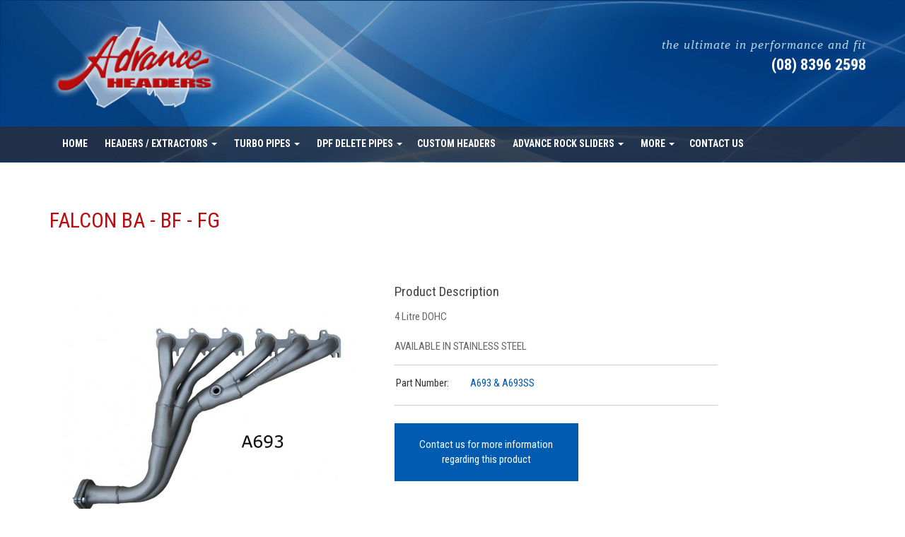

--- FILE ---
content_type: text/css;charset=UTF-8
request_url: http://www.advanceheaders.com.au/_r122/lib/c1/lightbox.css?v=
body_size: 1632
content:
 #c1-lightbox-overlay { height: 500px; left: 0pt; position: absolute; top: 0pt; width: 100%; z-index: 900; } #c1-lightbox { left: 0pt; position: absolute; text-align: center; top: 0pt; z-index: 1000; background-color: #ffffff; cursor: default; } #c1-lightbox a { outline-style: none; } #c1-lightbox-close { position: relative; z-index: 1001; } #c1-lightbox-close a { position: absolute; right: -10px; top: -10px; width: 30px; height: 30px; background: transparent url(lightbox/close.png) no-repeat scroll right top; } #c1-lightbox.noclose #c1-lightbox-close { display: none; } #c1-lightbox object, #c1-lightbox embed, #c1-lightbox img, #c1-lightbox iframe { display: block; }  #c1-lightbox-thumbs { float: left; position: relative; padding: 10px 0; background: transparent url(lightbox/gradient-bottom.gif) repeat-x scroll left bottom; overflow: hidden; } #c1-lightbox.init #c1-lightbox-thumbs { width: 100%; } #c1-lightbox-thumbs-prev { position: absolute; top: 0; left: 0; width: 30px; height: 100%; background: transparent url(lightbox/button-prev.gif) no-repeat scroll center center; outline: none; } #c1-lightbox-thumbs-prev:hover { background-position: left center; } #c1-lightbox-thumbs-next { position: absolute; top: 0; right: 0; width: 30px; height: 100%; background: transparent url(lightbox/button-next.gif) no-repeat scroll center center; outline: none; } #c1-lightbox-thumbs-next:hover { background-position: right center; } #c1-lightbox-thumbs-scroll { overflow: hidden; position: relative; margin: 0 30px; } #c1-lightbox-thumbs-position { position: relative; left: 0; } #c1-lightbox-thumbs ul { float: left; left: 50%; position: relative; margin: 0; padding: 0; list-style: none; } #c1-lightbox-thumbs li { float: left; position: relative; right: 50%; margin: 0; padding: 0; list-style: none; } #c1-lightbox-thumbs-scroll a { display: block; text-decoration: none; background-repeat: no-repeat; background-position: center center; border: 2px solid transparent; margin: 0 5px; } #c1-lightbox-thumbs-scroll li.active a, #c1-lightbox-thumbs-scroll a:hover { border-color: #ffcc00; }  #c1-lightbox-images { clear: both; padding: 10px; position: relative; } #c1-lightbox.nopadding #c1-lightbox-images { padding: 0; } #c1-lightbox .c1-lightbox-iframe #c1-lightbox-content { padding: 0; } #c1-lightbox.padding #c1-lightbox-images { padding: 10px; } #c1-lightbox-image-prev { position: absolute; left: -20px; top: 0; width: 50%; height: 100%; background-color: blue; background: transparent url(lightbox/button-prev-tab.png) no-repeat scroll left center; outline: none; } #c1-lightbox-image-prev:hover { left: -25px; } #c1-lightbox-image-next { position: absolute; right: -20px; top: 0; width: 50%; height: 100%; background: transparent url(lightbox/button-next-tab.png) no-repeat scroll right center; outline: none; } #c1-lightbox-image-next:hover { right: -25px; } #c1-lightbox-images.c1-lightbox-content #c1-lightbox-image-prev { left: -30px; width: 30px; } #c1-lightbox-images.c1-lightbox-content #c1-lightbox-image-prev:hover { background-image: url(lightbox/button-prev-tab-hover.png); } #c1-lightbox-images.c1-lightbox-content #c1-lightbox-image-next { right: -30px; width: 30px; } #c1-lightbox-images.c1-lightbox-content #c1-lightbox-image-next:hover { background-image: url(lightbox/button-next-tab-hover.png); } #c1-lightbox-image { height: 100%; position: relative; } #c1-lightbox-image div { position: absolute; height: 100%; width: 100%; left: 0; top: 0; background-color: #ffffff; background-repeat: no-repeat; background-position: center center; } #c1-lightbox-loading { background: #ffffff url(lightbox/loading.gif) no-repeat scroll center center; } #c1-lightbox-content { height: 100%; position: relative; text-align: left; overflow: auto;  -webkit-overflow-scrolling: touch; }  #c1-lightbox-caption { line-height: 16px; font-size: 12px; padding: 10px 10px 0 10px; height: 48px; overflow: hidden; background: transparent url(lightbox/gradient-top.gif) repeat-x scroll left top; } #c1-lightbox-download { float: right; display: block; height: 100%; font-weight: bold; text-decoration: none; padding: 0 10px; color: #3280d2; } #c1-lightbox-download:hover { color: #fc7e0f; }  #c1-lightbox-content iframe { width: 100%; height: 100%; border-style: none; background-color: #ffffff; }  #c1-lightbox.transparent #c1-lightbox-caption, #c1-lightbox.transparent #c1-lightbox, #c1-lightbox.transparent #c1-lightbox-thumbs { background-image: none; } #c1-lightbox.transparent, #c1-lightbox.transparent #c1-lightbox-loading { background-color: transparent; }  #c1-lightbox.rounded { border-radius: 10px; } #c1-lightbox.rounded-top { border-radius: 10px 10px 0 0; } #c1-lightbox.rounded-bottom { border-radius: 0 0 10px 10px; }  #c1-lightbox.dark a { color: #3333ff; } #c1-lightbox.dark a:hover { color: #cc3333; } #c1-lightbox.dark #c1-lightbox-loading { background-image: url(lightbox/loading-black.gif); } #c1-lightbox.dark, #c1-lightbox.dark #c1-lightbox-image div { background-color: #000000; } #c1-lightbox.dark #c1-lightbox-thumbs { background: transparent; position: absolute; left: 0; top: 0; z-index: 1; padding: 0; } #c1-lightbox.dark #c1-lightbox-thumbs-scroll { margin: 0; transition: margin-top 1s; } #c1-lightbox.dark.hover-middle #c1-lightbox-thumbs-scroll, #c1-lightbox.dark.hover-bottom #c1-lightbox-thumbs-scroll { margin-top: -25%; } #c1-lightbox.dark #c1-lightbox-thumbs.hidden #c1-lightbox-thumbs-scroll { margin-top: -25%; } #c1-lightbox.dark #c1-lightbox-thumbs li { padding: 10px 0; background: transparent url(lightbox/black40.png) repeat scroll left top; } .rgba #c1-lightbox.dark #c1-lightbox-thumbs li { background-image: none; background-color: rgba(0, 0, 0, 0.4); } #c1-lightbox.dark #c1-lightbox-thumbs li:first-child { border-radius: 0 0 0 10px; padding-left: 5px; } #c1-lightbox.dark #c1-lightbox-thumbs li:last-child { border-radius: 0 0 10px 0; padding-right: 5px; } #c1-lightbox.dark #c1-lightbox-thumbs-prev, #c1-lightbox.dark #c1-lightbox-thumbs-next { display: none !important; } #c1-lightbox.dark #c1-lightbox-thumbs-icon { position: absolute; top: 0; right: 30px; background: transparent url(lightbox/thumbs.png) no-repeat scroll center center; width: 50px; height: 25px; z-index: 2; transition: background-position 1s; cursor: pointer; } #c1-lightbox.dark #c1-lightbox-images { padding: 0; } #c1-lightbox.dark #c1-lightbox-caption { position: absolute; left: 50%; margin-left: -30%; width: 60%; bottom: 0; background: transparent url(lightbox/white80.png) repeat scroll left top; height: auto; border-radius: 10px 10px 0 0; padding: 0; color: #333333; } .rgba #c1-lightbox.dark #c1-lightbox-caption { background-image: none; background-color: rgba(255, 255, 255, 0.8); } #c1-lightbox.dark #c1-lightbox-caption span { display: block; padding: 5px; } #c1-lightbox.dark #c1-lightbox-caption.count span { padding-left: 45px; } #c1-lightbox.dark #c1-lightbox-caption.download span { padding-right: 80px; } #c1-lightbox.dark #c1-lightbox-download { position: absolute; right: 5px; top: 5px; padding: 0; text-transform: lowercase; font-weight: normal; } #c1-lightbox.dark #c1-lightbox-count { position: absolute; left: 5px; top: 5px; font-weight: bold; } #c1-lightbox.dark #c1-lightbox-close a { top: 0; right: 0; background-position: right -30px; } #c1-lightbox.dark #c1-lightbox-image-next { width: 50px; right: 0; background: transparent url(lightbox/button-next-circle.png) no-repeat scroll center center; opacity: 0.9; } #c1-lightbox.dark #c1-lightbox-image-prev { width: 50px; left: 0; background: transparent url(lightbox/button-prev-circle.png) no-repeat scroll center center; opacity: 0.8; } #c1-lightbox.dark #c1-lightbox-image-next:hover, #c1-lightbox.dark #c1-lightbox-image-prev:hover { opacity: 1.0; } @media screen and (max-width: 500px) { #c1-lightbox.dark #c1-lightbox-caption { width: 90%; margin-left: -45%; } } @media screen and (max-height: 500px) { #c1-lightbox.dark #c1-lightbox-thumbs, #c1-lightbox.dark #c1-lightbox-thumbs-icon { display: none !important; } }  #c1-lightbox.light, #c1-lightbox.light #c1-lightbox-image div { background-color: #ffffff; } #c1-lightbox.light #c1-lightbox-loading { background-image: url(lightbox/loading.gif); }  #c1-lightbox.overflow-visible #c1-lightbox-content { overflow: visible; }

--- FILE ---
content_type: text/css
request_url: http://www.advanceheaders.com.au/_r122/templates/css/site_styles.css?v=1540945573
body_size: 6685
content:
/*** Editable Styles ----------------------------------------------------- ***/
.titles {
	/* titles */	
	font-size: 2em;
	font-weight: 700;
	line-height: normal;
	letter-spacing: 1px;
}

.home-text {
	/* home intro */
	font-size: 1.3em;	
	line-height: normal;
}
.intro-text {
	/* sub intro */
	font-size: 1.2em;	
	color: #666666;
	line-height: 1.7em;
}

.picture-frame {
    /* Picture frame */
}
img.picture-frame, p.picture-frame img {
	margin: 0 15px 15px 0;
}
.generaltb {
	/* General table */
}
table.generaltb td {
	padding: 0 6px;
	font-size: 12px;
	line-height: 18px;
}
table.generaltb p {
	margin: 0.5em 0;
}
a.general-button {
	color: #ffffff;
	cursor: pointer;
	font-size: 1.1em;
	line-height: 23px;
	padding: 15px 25px;
	background-color: #ad1c1e;
	text-align: center;
    width: 300px;
}
a:hover.general-button  { color: #202020; text-decoration: none; }
.general-button  {
	/* Button Red */
	display: inline-block;
}

/*** End Editable Styles ***/	

/*** Reset --------------------------------------------------------------- ***/
html, body, p, td, th, ul, ol, li, form, h1, h2, h3, h4 { margin: 0; padding: 0; }
ul, li { list-style: none; }
a { text-decoration: none; }
img { border: none; vertical-align: top; }
.col-md-6 img { max-width: 100%; height: auto; }

body { cursor: default;}
a, button { cursor: pointer; }
input, textarea { cursor: auto; }

h1 { font-size: 2em; color: #c12b2d; }
h2 { font-size: 1.7em; color: #444; }
h3 { font-size: 1.4em; font-weight: normal; color: #444; }
h4 { font-size: 1em; }
h5 { font-size: 1em; }

blockquote { font-size: inherit; padding: 0 70px; }

table { border-collapse: collapse; border-spacing: 0; }
th { font-weight: bold; vertical-align: bottom; }
td { vertical-align: top; }

button, input, select, textarea { margin: 0; padding: 0; }
button { width: auto; overflow: visible; }
input, textarea, select { padding: 2px; }

.clear { clear: both; }
.clearfix:before, .clearfix:after { content: "\0020"; display: block; height: 0; overflow: hidden; }  
.clearfix:after { clear: both; }  
.clearfix { zoom: 1; }

p, ul, ol { margin: 1em 0; }
p:first-child, ul:first-child, ol:first-child { margin-top: 0; }
ul li { list-style: disc outside none; margin-left: 25px; }
ul ul li { list-style-type: circle; }
ul ul ul li { list-style-type: square; }
ol li { list-style-type: decimal; }
li { margin-left: 1em; margin-bottom: 0.25em; margin-top: 0.5em; }

.reset, .reset p, .reset ul, .reset ol, .reset li, .listing li { margin: 0; padding: 0; }
.reset li, .reset ul li, .listing li, .listing ul li { list-style-type: none; }
/*** End Reset ***/

/*** Common -------------------------------------------------------------- ***/

body, input, textarea, select, button { font-family: 'Roboto Condensed', sans-serif; font-size: 15px; color: #666666; }
input, textarea, select, button { color: #666; }
a { color: #015bb1; }
a:hover { color: #666; text-decoration: none; }

/*** End Common ***/

/*** Forms --------------------------------------------------------------- ***/

p.required { float: right; margin: 0 0 0.5em 0; }
.c1-form .field { text-align: left; }
#intro-content .c1-form img { max-width: 100%; height: auto; min-width: auto; }
.c1-form ul, .c1-form ul li { margin: 0; list-style: none; }



/*** Buttons --------------------------------------------------------------- ***/

button, .btn { border: none; text-transform: uppercase; font-size: 15px; font-weight: 500; padding: 0 50px; height: 40px; border-radius: 0; background-color: #023e7a; color: white; }

.btn_dark {
	color: #fff;
	background: #023e7a;
}
.btn_dark:hover {
	background: #012e5b;
	color: #fff;
}

/*** Layout -------------------------------------------------------------- ***/

body.default-bg { background-color: #ebeded; }

.container { /*width: 1000px;*/ margin: 0 auto; }

/*** End Layout ***/

/*** Header -------------------------------------------------------------- ***/

header#home { width: 100%; background: #013569 url(../images/header-bg2.jpg) 0 0 no-repeat; padding: 0 0 30px 0; }
.header-main { width: 100%; padding: 0; position: relative; }
#cssmenu li { list-style: none; }

.header-top { margin: 0 auto; height: 200px; }
.header-main .logo { float: left; width: 240px; }
.header-main .logo a { display: block; width: 460px; height: 0; padding-top: 190px; overflow: hidden; }
.header-main .logo a span { display: none; }
.navbar-brand { padding: 15px 0; }

.header-main .moto { display: block; font-family: "Myriad Pro",san-serif; font-weight: 400; color: #c1d7ec; font-size: 18px; letter-spacing: 1px; margin-top: 18px; font-style: italic; padding-top: 33px; text-align: right; }
.header-main .phone { display: block; color: #fff; font-size: 22px; text-align: right; font-weight: 600; }
.header-main .phone a { color: #fff; }
.header-top .md-logo { float: left; }
.header-top .mobile-nav { float: right; position: relative; z-index:100; }

@media (max-width: 807px) {
	.header-main .moto { position: absolute; top: 12px; right: 40px;  }
	.header-main .phone { position: absolute; top: 20px; right: 90px; font-size: 22px; padding-top: 0; }
}
@media (max-width: 500px) {
	.header-main .phone { font-size: 18px; top: 24px; right: 81px; }
}

/*** Navigation -------------------------------------------------------------***/

.header-nav-wrap { position: relative; z-index:1; width: 100%; }

.header-nav { position: absolute; let: 0; top: -21px; background-color: rgba(43, 43, 53, 0.75); width: 100%; text-align: left; height: 50px; }
.header-nav #navbar { height: 50px; }
.header-nav #navbar ul li { padding-top: 6px; margin-left: 15px; }
.header-nav #navbar ul li a { color: #fff; font-size: 14px; padding: 15px 3px; text-decoration: none; font-weight: 600; text-transform: uppercase; }
.header-nav #navbar ul li a:hover { color: #abd4fa; }

.dropdown ul.dropdown-menu { background-color: #3f4344; max-height: 0; overflow: hidden; display: block; border: none; -webkit-box-shadow: none !important; box-shadow: none !important; padding-top:0; padding-bottom: 0; }
.dropdown .dropdown-menu li { background-color: #3f4344; }
.header-nav #navbar .dropdown ul.dropdown-menu li { padding-top: 0; }
.dropdown .ishover.dropdown-menu { opacity: 1; max-height: 1000px; overflow: visible; }
.dropdown-menu { right: auto; left: 0; border-radius: 0px; }

.dropdown-menu li { padding-top: 0; list-style-type: none; margin: 0; }
.header-nav #navbar ul li ul.dropdown-menu li a { padding: 10px 20px 8px 20px; }

.navbar-nav > li > .dropdown-menu { border-top-left-radius: 0; border-top-right-radius: 0; background-color: transparent; }
.dropdown-menu > li > a:focus, .dropdown-menu > li > a:hover { background-color: transparent; } 
.navbar-nav > li { min-height: 43px; }
.navbar-nav > li:first-child { margin-left: 0; }

.navbar-toggle .icon-bar { background-color: #fff; width: 24px; height: 3px; }

#navbar {position: absolute; z-index: 20; }

.header-nav #navbar.navbar-collapse .nav > li > a,
.header-nav #navbar.navbar-collapse .nav > li > a:hover { color: #fff; }

.navbar-header ul li { float: left; margin-left: 20px; margin-top: 15px; margin-bottom: 15px; }

.header-top-menu { z-index: 100; position: relative; }
.main-top-nav ul { display: table; width: 100%; margin: 0 auto; }
.main-top-nav ul li { display: table-cell; vertical-align: middle; }
.top-nav-grey ul li a { color:#abd4fa; text-transform:uppercase; font-size:12px; font-family: 'Roboto Condensed', sans-serif; }
.top-nav-grey ul li a:hover { background: none; color: #abd4fa; text-decoration: underline; }
.top-nav-grey ul li { position: relative; padding: 0 16px; }
.top-nav-grey ul li:after { position: absolute; content: '>'; left:0; top:-1px; color: #abd4fa; font-size: 16px; }

.main-top-nav .caret { border-top:4px solid #f79e22; }
.main-top-nav,
.main-top-nav ul li { height: 50px; }
.main-top-nav ul li { display: table-cell; vertical-align:middle; }
.main-top-nav ul li:hover a { background: none; }
.main-top-nav> .navbar-collapse >ul> li:hover { background: transparent; }
.main-top-nav ul li a { font-size: 13px; }
.navbar-default .navbar-collapse .nav > li > a,
.navbar-default .navbar-collapse  .nav > li > a:hover { color: #fff; }
.main-top-nav ul li a:hover { font-size: 13px; }

/*** End Header ***/


/*** Rotator styles ------------------------------------------------------***/

#home-slider { margin-top: -50px; } 
#home-slider .caption { padding: 25px 0 10px; font-family: 'Open Sans', sans-serif; color: #ffffff; font-size: 28px; font-weight: 800; text-align: center; text-transform: normal; width: 100%; z-index: 2; position: absolute; top: 37%; left: 0; background: rgba(43, 43, 53, 0.75); }
#home-slider .caption h1 { font-family: 'Open Sans', sans-serif; font-size: 50px; text-transform: uppercase; font-weight: 700; color: red; }
#home-slider .caption p { margin: 10px 0; text-transform: uppercase; }

#sub-slider { margin-top: -50px; }
#sub-slider .caption { padding: 20px 0 10px; font-family: 'Open Sans', sans-serif; color: #ffffff; font-size: 28px; font-weight: 800; text-align: center; text-transform: normal; width: 100%; z-index: 2; position: absolute; top: 22%; left: 0; background: rgba(43, 43, 53, 0.75); }
#sub-slider .caption p { margin: 0; }
#sub-slider .caption h1 { font-family: 'Open Sans', sans-serif; margin-bottom: 15px; font-size: 40px; text-transform: uppercase; font-weight: 700; }
#sub-slider .carousel-inner { height: auto; max-height: 400px; }

/*** Home styles ----------------------------------------------------------***/

#panel { width: 100%; min-height: 50px; margin: 0 auto; position: fixed; left: 0; bottom: 130px; }
#panel .panel-content { width: 1000px; margin: 0 auto; }
#panel .panel-content .p-con { display: block; text-align: center; }

#intro-content { padding: 20px 0 50px; }
#subintro-content { padding: 20px 0 50px; }
#home-product-categories, #social-content, #search-section { padding: 50px 0; }
#social-content { min-height: 250px; width: 100%; background: #940000 url(../images/redcarbg.jpg) 0 0 no-repeat; }
#social-content p { color: #fff; }
.left-padding { padding-left: 60px; text-align: center; }
.main_page_facebook h2, .main_page_facebook h1, .main_page_facebook h3 { color: white; }
.red-column a { color: white; }

@media (max-width: 460px) { 
	
	#search-section button { margin-top: 10px; }
}

/*#intro-content .green-line { display: block; width: 35%; border-top: 1px solid #8cb76a; height: 2px; text-align: center; margin: 40px auto; }*/
.left-padding { padding-left: 60px; text-align: center; }

#intro-content { font-size: 15px; background: #f2f0f1; }
#pagetitle { padding: 25px 0 0;  }

#search-section { background: #015bb1; text-align: center; }
#search-section h3 { display: inline-block; padding-right: 15px; font-weight: 500; color: #fff; }
#search-section #search-embedded { display: inline-block; }
#search-embedded input { padding: 8px; border: none; width: 260px; margin-right: 10px; background: #f5f5f5; }

#search-results li { margin-bottom: 30px; }

#facebook { width: 100%; }

/*** End Home ***/
/** General asset style ------------------------------ **/

.general-asset { height: 320px; margin: 10px 0; }
.general-asset .chart-logo { text-align: center; height: 180px; overflow: hidden; border: 6px solid #bc1213; }
.general-asset .chart-logo img { width: 225px; height: auto; overflow: hidden; }
.general-asset .chart-title { line-height: 22px; height: 48px; text-align: center; }
.general-asset h4.chart-title  { font-size: 18px; font-weight: 600; }
.general-asset h4.chart-title a { text-decoration: none; }
.general-asset .chart-description { text-align: center; font-size: 14px;}
.general-asset .chart-description p { line-height: normal; display: block; min-height: 40px; }
.general-asset .instruction { font-size: 12px; text-align: center; display: block; }


/*** End General asset ***/
/*** Categories ----------------------------------------------------------------***/

.cat-banner img { max-width: 100%; height: auto; }
.categories { margin-bottom: 40px; }
.page-list { padding: 0 15px; }

.categories ul li { list-style: none; margin-left: 0; }
.categories .page-list { display: none; }
.categories ul.actions { margin-top: 5px; }
.categories .view-range { display: block; }
.categories .category_item { margin-bottom: 38px; }
.category_item .title { display: block; height: 30px; overflow: hidden; font-size: 20px; font-weight: normal; text-decoration: none; color: #666; text-align: center; }

.category_item .image { background-attachment: scroll; background-clip: border-box; background-color: #ffffff; background-image: none; background-origin: padding-box;
    background-position: 0 0; background-repeat: no-repeat; background-size: auto auto; display: block; height: 195px; margin-bottom: 16px; text-align: center; width: 100%; overflow: hidden;}

#shop-category .category_item .teaser { line-height: normal; }
#shop-category .products .price { display: block; font-size: 18px; font-weight: 500; }
.product_detail_btn { color: #666; font-weight: 500; display: block; font-size: 18px; line-height: 30px; text-align: center; }

.category_item .view-button { font-weight: 500; display: block; font-size: 16px; text-align: center; }
.category_item .view-button:hover { color: #202020; }
.category_item .product-image.image { line-height: 150px; }
.category_item ul.actions li.cart a { background-color: #8cb76a; color: #fff; font-weight: 500; display: block; font-size: 15px; height: 48px; line-height: 48px; margin-top: 5px; padding: 0 20px 0 0; position: relative; text-align: center; text-transform: uppercase; }


/*** End Categories ***/

/*** Products ----------------------------------------------------------------***/

.product_items li .title { color: #000000; font-size: 26px; font-weight: normal; text-decoration: none; }
.product_items .image {
    background-attachment: scroll;
    background-clip: border-box;
    background-color: #ffffff;
    background-image: none !important;
    background-origin: padding-box;
    background-position: 0 0;
    background-repeat: repeat;
    background-size: auto auto;
    border: 1px solid #cacaca;
    display: block;
    height: 305px;
    line-height: 305px;
    margin-bottom: 16px;
    text-align: center;
    width: 100%;
}
.shop_gallery { position: relative; }
.shop_gallery_big { margin-bottom: 10px; padding-bottom: 20px; padding-top: 20px; text-align: center; overflow: hidden; }
.shop_gallery_big a { max-width: 100%; }
.shop_gallery_big img { max-width: 100%; max-height: 100%; }

.magnifier { display: block; margin-top: 10px; }
.magnifier img { width: 20px; margin-right: 6px;}

#product .price { font-size: 20px; font-weight: 600; }
#product .price input { border: 1px solid #ccc; }
#product h2 { font-size: 19px; }
#product .add-to-cart li { margin-left: 0; list-style: outside none; height: 37px; }
#product .add-to-cart button {  background-color: #8cb76a; color: #fff; }

#product .tasting { font-size: 16px; font-weight: 400; color: #fff; background-color: #999; height: 48px; }
#product .tasting a { color: #fff; line-height: 48px; }
#product h2 { margin: 25px 0 10px; }

#product .email-enquiry { display: block; padding: 20px 20px; width: 260px; color: #fff; text-align: center; background-color: #015bb1; }
#product .email-enquiry a { color: #fff; }
#product .email-enquiry a:hover { color: #fff; }
#product .test-section { display: block; margin-bottom: 30px;}
#product .product-features { display: block; border-top: 1px solid #CCC; border-bottom: 1px solid #CCC; padding: 15px 0 5px 2px; margin-bottom: 25px; }
#product .product-features p { color: #015bb1; }
#product .product-features .dimensions { width: 100px; padding-right: 30px; color: #333; }

#product-featured .category_item .title { line-height: 22px; }

.related-products h2 { margin-bottom: 20px; line-height: 45px; }
.related-products ul.actions { margin-top: 5px; }

#product-featured .hover { margin-top: 20px; }
#product-featured p.decription, .related-products p.decription, #shop-category p.decription { display: block; text-align: center; min-height: 40px; }

 @media only screen and (max-width: 800px) {
 
	#product-featured .hover { margin-top: 20px; }
	
 }

/*** End Products ***/


/*** Footer Home -------------------------------------------------------------- ***/

#footer .footer-contacts, #footer .footer-contacts a { color: #fcfcfc; }
#footer .company-tag { font-size: 17px; font-style: italic; color: #c1d7ee; }
#footer .footer-contacts h3 { text-transform: uppercase; color: #fcfcfc; margin-bottom: 15px; }
#footer .footer-contacts a:hover { color: #c2d4e8; }
#footer .footernav ul { margin: 0; }
#footer .footernav ul li { margin: 0 0 5px 0; }

#footer .footer-copyright { padding: 30px 0 0; color: #d9d9da; text-transform: uppercase; font-size: 11px; }
#footer .footer-copyright .footer-links a { color: #d9d9da; }

.hidden_on_desktop { display: none; }
.hidden_on_mobile { display: none; }

#social_panel { position: fixed; left: 0; bottom: 0; background: rgba(0, 0, 0, 0.7); color: #a29061; font-size: 1.3em; font-weight: normal; text-transform: uppercase;
  				 height: 130px; margin: 0 auto; padding-top: 20px; width: 100%; z-index: 1001; }

#social_panel .sp_content { margin: 0 auto; width: 80%; }
.sp_content .follow-title { float: left; height: 26px; width: 325px; text-align: left; }
.sp_content .follow-title-share { float: left; height: 26px; width: 260px; text-align: left; }
.sp_content .follow-title-join { float: right; height: 26px; width: 310px; text-align: left; }
#social_panel .sp_content .follow-rr { float: left; width: 325px; }
#social_panel .sp_content .follow-rr ul { height: 55px; margin: 0; padding: 0; background: transparent url(../images/social.png) no-repeat left 6px; }
.follow-rr li { float: left; height: 34px; list-style: none outside none; margin: 0; }
.follow-rr .follow-f { width: 31px; display: block; margin-right: 5px; }
.follow-rr .follow-f a { display: block; height: 0; padding-top: 34px; overflow: hidden; }
.follow-rr .follow-t { width: 31px; display: block; margin-right: 8px; }
.follow-rr .follow-t a { display: block; height: 0; padding-top: 34px; overflow: hidden; }
.follow-rr .follow-fs { width: 165px; display: block; }
.follow-rr .follow-fs a { display: block; height: 0; padding-top: 34px; overflow: hidden; }

#social_panel .sp_content .share-rr { float: left; width: 260px; }
#social_panel .sp_content .join-rr { float: right; width: 310px; height: 55px; line-height: 31px; text-align: left; }

.join-rr .join-form { float: left; display: block; }

/*** End Footer ***/

/*** Subpage styles ---------------------------------------------------------- ***/

.page-title { display: block; margin-bottom: 30px; padding: 0 15px; color: #ba0c0e; }

#sub-banner { height: 420px; }
#sub-banner .banner-heading { display: none; padding: 350px 0 0 310px; font-size: 2.3em; color: #9b8958; font-weight: 700; font-family: 'Droid Sans', sans-serif; }

#subintro-content #system-submenu li { list-style-image: url("../images/arrow-right.png"); margin-top: 7px; margin-bottom: 7px; }
#subintro-content #system-submenu li a { color: #fff; }
#subintro-content #system-submenu li a:hover { color: #c2d4e8; }
#subintro-content #system-submenu { background-color: #015bb1; padding: 30px; }

#subintro-content .wide-content { padding-bottom: 40px; }

/*** End Subpage ***/

/*** Subpage Footer styles ---------------------------------------------------------- ***/

#footer { background-color: #012f60; width: 100%; margin: 0 auto; height: 300px; padding: 50px 0 0; }
#footer .companylogo { text-align: center; }
#footer .footer-titles {
	color: #fff;
	display: block;
    font-size: 1.3em;
    font-weight: normal;
	margin-bottom: 7px;
	text-transform: uppercase;
}
.follow-rr { float: left; width: 242px; }
.follow-rr ul { height: 55px; margin: 0; padding: 0; background: transparent url(../images/social.png) no-repeat left 6px; }
#footer .footer-nav { display: block; padding-top: 60px; color: #ccc; font-size: 1.1em; font-weight: normal; text-transform: uppercase; }
#footer .footer-nav a { color: #fff; }
#footer .footer-nav a:hover { color: #c1d7ec; }
.footerlink { padding-left: 0; padding-right: 0; margin-top: 15px; }
  
	@media only screen and (max-width: 768px) {
  
	  	#footer { height: 100%; }
	  	#footer .social { text-align: left; margin-top: 15px; margin-bottom: 40px; }
	  	#footer .social .pull-right  { float: none !important; display: block; }
  
	}
	@media only screen and (max-width: 500px) {
  
	  	#footer { height: 100%; }
	  	#footer .social { text-align: left; margin-top: 15px; margin-bottom: 40px; }
  		#footer .social .pull-right  { float: none !important; display: block; }
	}

/*** End Subpage Footer ***/

/*** Forms styles ------------------------------------------------------------ ***/

label.label {font-size: 100%; color: #666; padding: 0.2em 0.8em 0.3em 0; }
.c1-form input, .c1-form textarea { border: 1px dotted #888; padding: 10px; margin: 7px 0 6px; width: 95%; }
.c1-form button { background: #023e7a; color: #fcfcfc; }
#page-form-1 { text-align: left; padding: 20px 0; }

/*** Forms styles***/

/*** Site Map styles ------------------------------------------------------------ ***/

#sitemap ul, #sitemap li { list-style-type: none; list-style-image: none; margin: 0 0 0 20px; }
#sitemap a { display: block; width: 55%; padding: 2px 2px 2px 5px; font-size: 16px; }
#sitemap li a.parent span { padding-top: 5px; line-height: 32px; font-weight: 500; }
#sitemap ul > li > li a.parent { border-bottom: none; color: #8cb76a ; width: 52%; line-height: 25px !important; }
#sitemap ul > li > ul > li > ul > li a.parent span { width: 50%; color: #888888; line-height: 25px !important; }

#sitemap > ul > li > a { border-bottom: 1px dotted #8cb76a; }

#sitemap ul li ul { margin-left: 0; }
#sitemap li li a { font-size: 15px; color: #444444; }
#sitemap li li li a { font-weight: normal; width: 210px; }
#sitemap li a:hover.parent { color: #222222; }

/*** End Site Map ***/

/*** Locations, Aboutus ------------------------------------------------------ ***/

#google_map.c1-maps { background: #ffffff; height: 460px; margin-top: 20px; }
.vcard .tel strong { display: inline-block; width: 70px; }
#location-list .c1-maps { background: #ffffff; height: 420px !important; }
#location-list li { float: left; height: 180px; max-width: 284px; min-width: 235px; }

@media (max-width: 500px) {
	
	#location-list li { float: none; max-width: 100%; width: 100%; }
}

#location-list.location-listing .country-name { font-weight: 600; }
#location-list.location-listing .name { font-weight: 500; font-size: 15px; line-height: 33px; }
#location-list.location-listing .website-address { font-size: 13px; }

/*** End Locations, Aboutus ***/

/*** Registration styles ----------------------------------------- ***/

#member_register h2 { fonr-size: 22px; margin: 20px 0 15px; }
#member_register select { width: auto; }
#member_register input[type="text"], #member_register input[type="password"], #member_register textarea { padding: 0.5em; border: 1px solid #BCBCBC; width: 400px; }
#member_register .title input[type="text"] { width: 247px; }

#member_register .table-input-group .label-left { display: block; height: 40px; padding-top: 13px; vertical-align: bottom; width: 230px; }
#member_register .buttons { float: left; clear: both; }
.hidden { display: none; }

/*** End Registration styles ***/


/*** Gallery styles ------------------------------------------ ***/

/* List Gallery styles */

#gallery-list { margin-bottom: 25px; }
#gallery-list ul li { width: 255px; height: 215px; list-style-image: none; list-style: none; margin: 0 10px 30px 0; float: left; }
#gallery-list a { color: #666666; }
#gallery-list a:hover { color: #c12b2d;	}
#gallery-list ul li span.gal-cat-name { display: block; margin: 16px 0; text-align: center; font-size: 16px; font-weight: 600; }
#gallery-list li img { border: 5px solid #fff; }

/* Embedded Gallery styles */

.gallery .gallery-image .image img { display: none; }
.imagegallery { clear: both; display: block; float: left; margin-bottom: 50px; width: 100%; }
.imagegallery { display: block; clear: both; float: left; margin-bottom: 50px; width: 100%; }
.imagegallery ul { display: block; clear: both; }
.imagegallery li { list-style: none;  padding: 0px; margin:10px 2px; text-align: center; }
.imagegallery li img { max-width: 100%; width: 170px; height: 150px; border: 5px solid #fff; }

/*** END Gallery styles ***/


/*** Page not Found Form ------------------------------------***/

input.w15 { background: #fff none repeat scroll 0 0; border: 1px solid #888; margin-right: 10px; padding: 10px; margin-top: 20px; }


/*** Menu panel ----------------------------------------- ***/

@media (max-width: 1060px) {
	.header-nav #navbar ul li a {
		padding: 0px 2px;
		font-size: 13px;
		font-weight: 100;
	}
}
@media (max-width: 990px) {
	
	.header-nav #navbar ul li a { padding: 0px; font-size: 14px; }
	.header_cart { padding-top: 10px; }
	.hidden_on_mobile { display: none; }
}
@media (max-width: 807px) {
    .navbar-header {
        float: none;
    }
    .navbar-toggle {
        display: block;
    }
    .navbar-collapse {
        border-top: 1px solid transparent;
        box-shadow: inset 0 1px 0 rgba(255,255,255,0.1);
    }
    .navbar-collapse.collapse {
        display: none!important;
    }
    .navbar-nav {
        float: none!important;
        margin: 7.5px -15px;
    }
    .navbar-nav>li {
        float: none;
    }
    .navbar-nav>li>a {
        padding-top: 10px;
        padding-bottom: 10px;
    }
    .header-nav { 
    	background: none; 
    }
    .header-main .moto { 
    	font-size: 13px;
    	margin-top: 29px;
    }
    #sub-slider .carousel-inner {
    	height: 285px;
	}
	.header-main .cart { margin: 24px 20px 0 0; }
}
@media (max-width: 768px) {
	
	.header-nav #navbar ul li a { padding: 4px; display: block; }
	.header-nav { background: transparent; }
	
	.header-nav #navbar { height: auto; width: 100%; }
	.left-padding { padding-left: 0; }
	
	.navbar-nav {
		text-align: center;
		width: 100%;
		margin: 0;
	}
	
	.navbar-nav {
		background: rgba(63, 67, 68, 0.8);
	}
	
	.navbar-nav > li {
		margin: 0;
	}
	
	.navbar-collapse {
		padding: 0;
	}
	
	.dropdown .dropdown-menu {
		max-height: initial;
		text-align: center;
	}
	
	.dropdown > ul {
		width: 100%;
	}
	
	.nav_bar_item {
		height: 33px;
	}
	
	.dropdown .dropdown-menu li {
		background-color: transparent;
	}
	
	.header-nav #navbar ul li ul.dropdown-menu li a {
	    padding: 10px;
	}
	
	.dropdown-menu {
		position: relative;
		float: none;
	}
		.navbar-collapse.collapse {
		display: none!important;
	}
	.navbar-collapse.collapse[aria-expanded=true] {
		display: block!important;
	}
	.navbar-collapse.collapse[aria-expanded=false] {
        display: none!important;
    }
	.hidden_on_mobile { display: none; }
}

@media ( min-width :769px) {
	.hidden_on_desktop {
		display: none;
	}
}

@media (max-width: 1400px) { 

	#sub-slider .carousel-inner { height: 330px; }
	#sub-slider .caption { top: 32%; }
	
}
@media (max-width: 1299px) { 

	#sub-slider .carousel-inner { height: 330px; }
	#sub-slider .caption { top: 32%; }
	
}
@media (max-width: 991px) { 
	
	.header-main .logo { width: 170px; }	
	#home-slider .thumbnails { display: none; }
	#home-slider .item { background-image: none !important; height: auto; }
	#home-slider .caption h1 { font-size: 37px; }
	
	#sub-slider .carousel-inner { height: 300px; }
	#sub-slider .caption { top: 33%; }
	
	#social-content .right-column { margin-top: 30px; }
	.header-top { height: 165px; }

}
@media (max-width: 980px) { 
	
   	.navbar-brand > img { width: 150px; }
   	.navbar { min-height: 65px; }
	.navbar-default .navbar-toggle { border: none; background: none; margin-right: 21px; }
	.navbar-default .navbar-toggle:focus, .navbar-default .navbar-toggle:hover { background: none; }
	.navbar-default .navbar-toggle .icon-bar { background-color: #0397D6; }
	.blue .navbar-fixed-top .navbar-collapse { top: 125px; }
	.navbar-toggle { margin-top: 16px; margin-bottom: 16px; margin-right: 15px; }
	.header-top { height: 165px; }
}
@media (max-width: 800px) {

    #sub-slider .carousel-inner { height: 250px; }
    #sub-slider .caption { top: 27%;  }
    .header-top { height: 155px; }
    
}	
@media (max-width: 768px) {
	
	.search-box { display: none; }	
	.phone span { font-size: 11px; }
	.top-nav { font-size: 11px; }
	.header-logo { display: block; overflow: hidden; width: 110px; }
	footer .footer-logos { padding: 15px; }
	
	#sub-slider .carousel-inner { height: 240px; }
	#sub-slider .caption { font-size: 18px; }
	#sub-slider .caption h1 { font-size: 34px; }
	
	#home-slider .caption { font-size: 19px; top: 28%; }
	#home-slider .caption h1 { font-size: 34px; }
	
}
@media (max-width: 644px) {
	
	.header-top { height: 135px; }
	.header-main .logo { width: 130px; }
	#home-slider .caption { font-size: 16px; top: 26%; padding: 16px 0 10px; }
	#home-slider .caption h1 { font-size: 30px; }
	
	#sub-slider .carousel-inner { height: 205px; }
	#sub-slider .caption { top: 20%; }

}
@media (max-width: 600px) {
	
	.top-nav { display: none; }
	.col-xxs-12 { width: 100%; }
	footer .footer-nav-copyright { text-align: left; }
	footer h3 { margin: 10px 0 6px; }
	#sub-slider .carousel-inner { height: 200px; }
	#sub-slider .caption { font-size: 16px; top: 16%; font-size: 13px; }
	#sub-slider .caption h1 { font-size: 32px; }
}
@media (max-width: 500px) {
	
	.header-main .moto { display: none; }
	
	.header_image img { width: 300px; padding-top: 10px; }
	
	#sub-slider .carousel-inner { height: 150px; }
	#sub-slider .caption { font-size: 13px; top: 22%;  }
	#sub-slider .caption h1 { font-size: 20px; }
	
	#home-slider .caption { font-size: 14px; top: 24%; }
	#home-slider .caption h1 { font-size: 20px; margin-bottom: 5px;}
	#search-section h3 { padding-bottom: 10px; }
	
	#product .email-enquiry { width: 100%; }
	
}
@media (max-width: 453px) {
	
	#sub-slider .carousel-inner { height: 140px; }
	
	#search-results input { width: 180px;}
	#search-results button.btn_dark { padding: 0 10px 0; }
}
@media (max-width: 380px) {
	
	#sub-slider .carousel-inner { height: 120px; }
	#sub-slider .caption { display: none; }
	h1 { font-size: 1.5em; }
	.header-main .logo { width: 107px; }
	.header-top { height: 115px; }
}


--- FILE ---
content_type: text/plain;charset=UTF-8
request_url: http://www.advanceheaders.com.au/_r122/lib/c1/lightbox.js?v=1541509051
body_size: 5996
content:

(function($){var no_refresh=false;if(!$.fn.c1){$.fn.c1=function(name,options){if(this.c1[name])
return this.c1[name].call(this,options);return this;}}
$.fn.c1.lightbox=function(options){var t=this;if(typeof options=='string'){switch(options){case'close':no_refresh=false;var close=$('#c1-lightbox-close a');close.click();return close.length>0;case'close-noRefresh':no_refresh=true;var close=$('#c1-lightbox-close a');close.click();return close.length>0;}
return this;}
options=$.extend({speed:'normal',thumbs:true,thumbWidth:90,thumbHeight:60,captions:true,html:false,download:false,imageMode:'',track:'',hide:'embed, object, select, iframe',type:'normal',api:false,close:true,inline:false,iframe:false,load:false,unload:false,map:false,width:false,height:false,minWidth:false,minHeight:false,fixedWidth:false,fixedHeight:false,overlayBgColor:'#000',overlayOpacity:0.75},options);if(options.map){if($.fn.c1.maps){var closeMap=true;var unloadMap=function(){GUnload();};options.inline=true;if(options.map.zoom==null)
options.map.zoom=13;options.onopen=function(){$(this).c1('maps',options.map);}}else{alert('Lightbox: Please load the c1.maps API');}}else if(options.api||options.inline){if(options.api&&options.inline==false)
options.inline=true;if(!options.onopen){options.onopen=function(){if(options.api){$.c1.api({'module':options.api.module,'controller':options.api.controller,'method':options.api.method,'data':jQuery.isFunction(options.api.params)?options.api.params.call(options._source):options.api.params,'success':function(data){if(options.api.result)
data.html=options.api.result(data);if(data.html){$('#c1-lightbox-content').html(data.html);$('#c1-lightbox')[options.touch?'show':'fadeIn']();_resize_interface();return;}
$('#c1-lightbox-close a').click();}});}else if(options.video){$('#'+options.video.id).c1('video',options.video);options.video=null;}};}
options.onafterfadein=function(){if(!options.api){if(options.autoHeight)
$('#c1-lightbox-images').css('height','auto');$(options.hide,options.inline).css('visibility','visible');$('#c1-lightbox-content').append($(options.inline).children());$(options.inline).trigger('c1.lightbox.open');}};if(options.onclose)
options._onclose=options.onclose;options.onclose=function(){if(options._onclose)
options._onclose.call(this);if(!options.api)
$(options.inline).append($('#c1-lightbox-content').children());};}else if(options.type=='sprite'){options._sprite={'start':function(event){options._sprite.x=event.pageX;options._sprite.p=options.position;$('body').bind('mousemove',options._sprite.update).bind('mouseup',options._sprite.finish);},'update':function(event){var diff=options._sprite.x-event.pageX;var shift=Math.floor(diff/10)%options.images.length;var pos=options._sprite.p+shift;if(pos<0)
pos+=options.images.length;else if(pos>=options.images.length)
pos-=options.images.length;_show_image(pos);},'finish':function(){$('body').unbind('mousemove',options._sprite.update).unbind('mouseup',options._sprite.finish);}};options.thumbs=false;}
if(options.iframe||options.onopen){if(!options.width)
options.width=1000;else if(!options.resize)
options.fixedWidth=true;if(!options.height)
options.height=750;options.thumbs=false;if(options.onopen)
options.captions=false;}
var preloader,preloadNext,preloadPrev,loadingTimeout=null;var captions=false;if(!options.iframe&&!options.onopen&&!options.inline){if(options.images==null){options.images=[];options.imageCaptions=[];for(var i=0;i<this.length;i++){options.images.push($(this[i]).attr('href'));options.imageCaptions.push(this[i].title);if(this[i].title)
captions=true;}
if(options.images.length<=1)
options.thumbs=false;}}else{options.urls=[];options.urlCaptions=[];for(var i=0;i<this.length;i++){options.urls.push($(this[i]).attr('href'));options.urlCaptions.push(this[i].title);if(this[i].title)
captions=true;}}
if(captions==false)
options.captions=false;if(!options.inline&&!options.thumbs&&!options.captions&&!options.images)
options.className=(options.className||'')+' nopadding';if(options.track===''){if(options.map)
options.track='Map';else if(options.images)
options.track='Gallery';else
options.track='General';}
var track_queue=[];var track_timeout=null;function _track_send(){clearTimeout(track_queue);for(var i=0;i<track_queue.length;i++)
$(document).c1('analytics',track_queue[i]);track_queue=[];}
function _track_event(action,url,position,clear){clearTimeout(track_timeout);if(options.track){if(clear)
track_queue=[];track_queue.push({'type':'lightbox','action':action,'track':options.track,'target':t,'position':position,'url':url});if(action=='Open'||action=='Close')
_track_send();else
track_timeout=setTimeout(_track_send,500);}}
function _hash_change(){if(window.location.hash==''){$('#c1-lightbox-close a').click();}}
function _start(objClicked){$(options.hide).css({'visibility':'hidden'});options.touch=window.C1Device&&window.C1Device.touch;if(options.iframe&&options.touch){var extension=$(objClicked).attr('href').match(/\.[a-z]+$/);if(extension)
return true;}
if(options.touch&&(options.images||options.map))
options.fullscreen=true;else if(options.images&&options.className==null)
options.className='dark';if(options.fullscreen){options.className=(options.className||'')+' dark';if(options.touch)
options.download='[full size]';options.count=true;}
options.position=null;options._source=objClicked;_create_interface();options._init=true;preload=null;var position=0;if(options.images){var href=$(objClicked).attr('href');for(var i=options.images.length-1;i>=0;i--){if(options.images[i]==href){position=i;break;}}
_show_image(position);}else if(options.iframe){var href=$(objClicked).attr('href');for(var i=options.urls.length-1;i>=0;i--){if(options.urls[i]==href){position=i;break;}}
_show_iframe(position);}else if(options.onopen){options.onopen.call($('#c1-lightbox-content').get(0),options);}
$(this).c1('analytics',{'tracked':objClicked});_track_event('Open','',position);if(options.close&&window.addEventListener){window.addEventListener('hashchange',_hash_change,false);window.location.hash='lightbox-open';}
return false;};function _detect_sizes(hide){var pageSizes=___getPageSize();var pageScroll=___getPageScroll();options.contentSize=(options.images?_get_url_dimensions(options.images[0]):{width:options.width,height:options.height});options.autoHeight=options.contentSize.height=='auto';if(options.autoHeight)
options.contentSize.height=0;var perc_regex=/^(\d+)\%$/;var perc_width=false;if(result=perc_regex.exec(''+options.contentSize.width)){options.contentSize.width=Math.floor(pageSizes[2]*(result[1]/100));perc_width=true;}
var perc_height=false;if(result=perc_regex.exec(''+options.contentSize.height)){options.contentSize.height=Math.floor(pageSizes[3]*(result[1]/100));perc_height=true;}
if(pageSizes[2]>=500){options._rounding=50;options._padding=Math.round(pageSizes[3]/320)*(options._rounding/2);}else{options._rounding=10;options._padding=10;}
if(options._padding<options._rounding)
options._padding=options._rounding;if(options.fullscreen){options.contentSize.width=pageSizes[2]-options._lightboxSize.width;options.contentSize.height=pageSizes[3]-options._lightboxSize.height;}else{if(!options.autoHeight&&(options.contentSize.height+options._lightboxSize.height+(options._padding*2))>=pageSizes[3]){var newHeight=Math.ceil(Math.ceil((pageSizes[3]-(options._padding*2)-options._lightboxSize.height)/options._rounding)*options._rounding);if(!perc_width&&!options.fixedWidth)
options.contentSize.width=Math.ceil(options.contentSize.width*(newHeight/options.contentSize.height));if(!options.fixedHeight)
options.contentSize.height=newHeight;}
if((!options.fixedWidth||options.fixedWidth&&options.width>(pageSizes[2]-options._padding*2))&&(options.contentSize.width+options._lightboxSize.width+(options._padding*2))>=pageSizes[2]){var newWidth=Math.ceil(Math.ceil((pageSizes[2]-(options._padding*2)-options._lightboxSize.width)/options._rounding)*options._rounding);if(!perc_height&&!options.fixedHeight&&!options.autoHeight)
options.contentSize.height=Math.ceil(options.contentSize.height*(newWidth/options.contentSize.width));options.contentSize.width=newWidth;}
if(!options.fixedWidth&&options.minWidth&&options.contentSize.width<options.minWidth)
options.contentSize.width=options.minWidth;if(options.autoHeight&&typeof options.inline==='string'){$('#c1-lightbox').css('width',options.contentSize.width+options._lightboxSize.width+'px');var move_content=$('#c1-lightbox-content').children().length==0;if(move_content)
$('#c1-lightbox-content').append($(options.inline).children());options.contentSize.height=$('#c1-lightbox-content').height();if(move_content)
$(options.inline).append($('#c1-lightbox-content').children());}
if(!options.fixedHeight&&!options.autoHeight&&options.minHeight&&options.contentSize.height<options.minHeight)
options.contentSize.height=options.minHeight;}
var width=options.contentSize.width+options._lightboxSize.width;var height=options.contentSize.height+options._lightboxSize.height;if(options.contentSize.height>0){$('#c1-lightbox-images').css({height:options.contentSize.height+'px'});}
$('#c1-lightbox').css({top:pageScroll[1]+(pageSizes[3]/2)-(height/2),left:pageScroll[0]+(pageSizes[2]/2)-(width/2),width:width+'px',display:hide?'none':'block'});};var prevPosition=null;function _resize_interface(){var pageSizes=___getPageSize();var pageScroll=___getPageScroll();var lightbox=$('#c1-lightbox');var pos=pageSizes[2]+'x'+pageSizes[3]+' '+pageScroll[0]+', '+pageScroll[1];if(pos==prevPosition)
return;prevPosition=pos;if(options.fullscreen||(pageSizes[2]<lightbox.width())||(pageSizes[3]<lightbox.height())){_detect_sizes();if(options.images)
_show_image(options.position,true);}else{lightbox.css({top:pageScroll[1]+(pageSizes[3]/2)-(lightbox.height()/2),left:pageScroll[0]+(pageSizes[2]/2)-(lightbox.width()/2)});}
$('#c1-lightbox-overlay').css({width:pageSizes[0],height:pageSizes[1]});};function _create_interface(){$('body').append('<div id="c1-lightbox-overlay"></div>'+'<div id="c1-lightbox"'+(options.className?(' class="'+options.className+'"'):'')+'>'+'<div id="c1-lightbox-close"><a href="#" title="Close window"></a></div>'+
(options.thumbs?'<div id="c1-lightbox-thumbs"><div id="c1-lightbox-thumbs-scroll"><ul><li><a></a></li></ul></div><a href="#" id="c1-lightbox-thumbs-prev" title="Scroll thumbnails to the left" style="display:none"></a><a href="#" id="c1-lightbox-thumbs-next" title="Scroll thumbnails to the right" style="display:none"></a></div><a id="c1-lightbox-thumbs-icon" title="Show/hide thumbnails"></a>':'')+'<div id="c1-lightbox-images"'+(options.images?'':(' class="c1-lightbox-content'+(options.iframe?' c1-lightbox-iframe':'')+'"'))+'>'+'<div id="c1-lightbox-'+(options.images?'image':'content')+'"></div>'+'<a href="#" id="c1-lightbox-image-prev" title="View previous'+(options.images?' image':'')+'" style="display:none"></a>'+'<a href="#" id="c1-lightbox-image-next" title="View next'+(options.images?' image':'')+'" style="display:none"></a>'+'</div>'+
((options.captions||options.download)?('<div id="c1-lightbox-caption" class="'+(options.count?'count':'')+(options.download?' download':'')+'">'+(options.count?'<div id="c1-lightbox-count"></div>':'')+(options.download?'<a id="c1-lightbox-download" style="display:none">'+(typeof options.download=='string'?options.download:'Download')+'</a>':'')+'<span></span></div>'):'')+'</div>');var pageSizes=___getPageSize();$('#c1-lightbox-overlay').css({backgroundColor:options.overlayBgColor,opacity:options.overlayOpacity,width:pageSizes[0],height:pageSizes[1]})[options.touch?'show':'fadeIn']();if(options.close==false)
$('#c1-lightbox-close').hide();if(!options.images)
$('#c1-lightbox-content').css('width','0px');if(!options._init&&pageSizes[2]<500){options.thumbWidth=Math.floor(options.thumbWidth*0.5);options.thumbHeight=Math.floor(options.thumbHeight*0.5);}
var lightbox=$('#c1-lightbox');if(options.images)
$('#c1-lightbox-thumbs ul li a').height(options.thumbHeight).width(1);options._lightboxSize={width:lightbox.width()-(options.images?1:0),height:lightbox.height()};lightbox.addClass('init');if(!options.images)
$('#c1-lightbox-content').css('width','auto');_detect_sizes(true);if(!options.api){if(options.touch){$('#c1-lightbox').show();if(options.onafterfadein)
options.onafterfadein.call($('#c1-lightbox-content').get(0),options);}else{$('#c1-lightbox').fadeIn(function(){if(options.onafterfadein)
options.onafterfadein.call($('#c1-lightbox-content').get(0),options);});}}
if(options.thumbs)
_create_thumbs();$('#c1-lightbox-thumbs-icon').click(function(){var thumbs=$('#c1-lightbox-thumbs');$('#c1-lightbox-thumbs').toggleClass('hidden');});$('#c1-lightbox-thumbs-prev').click(function(){_scroll_thumbs(-1);return false;});$('#c1-lightbox-thumbs-next').click(function(){_scroll_thumbs(1);return false;});$('#c1-lightbox-image-prev').click(function(){if(options.images)
_show_image(options.position-1);else if(options.iframe)
_show_iframe(options.position-1);_track_event('Prev','',options.position+1);return false;});$('#c1-lightbox-image-next').click(function(){if(options.images)
_show_image(options.position+1);else if(options.iframe)
_show_iframe(options.position+1);_track_event('Next','',options.position+1);return false;});$('#c1-lightbox-download').click(function(){var href=this.href;if(options.download=='original')
href=_get_media_url(href);if(options.touch)
window.location=href;else
window.open(href);return false;}).show();$('#c1-lightbox-close a'+(options.close?', #c1-lightbox-overlay':'')).click(function(){if(options.cancelClose){options.cancelClose=null;return false;}
if(_finish())
_track_event('Close');return false;});if(options.images&&$.fn.c1.touch){$('#c1-lightbox').c1('touch',{'options':{'prevent_default':true,'swipe_velocity':0.3},'swipeleft swiperight swipeup swipedown':function(e){var dir=0;if(e.type=='swipeleft'||e.type=='swipedown')
dir=1;else if(e.type=='swiperight'||e.type=='swipeup')
dir=-1;if(dir!=0){if(options.images)
_show_image(options.position+dir);else if(options.iframe)
_show_iframe(options.position+dir);}},'tap':function(e){var el=$(e.target);if(el.is('a')){el.click();return false;}},'doubletap':function(e){if(!$(e.target).is('a')){$('#c1-lightbox-close a').click();return false;}}});}
if(options.inline){$('#c1-lightbox-content').click(function(event){event.stopPropagation();});}
$(window).resize(_resize_interface).scroll(_resize_interface);};function _create_thumbs(){if(!options.images)
return;var list=$('#c1-lightbox-thumbs ul').empty();for(var i=0;i<options.images.length;i++){var url=_get_thumb_url(options.images[i],options.thumbWidth,options.thumbHeight,'crop');$('<li><a href="#"></a></li>').appendTo(list).find('a').css({'background-image':'url('+url+')','width':options.thumbWidth+'px','height':options.thumbHeight+'px'}).data('pos',i);}
options.thumbsListWidth=0;$('li',list).each(function(){options.thumbsListWidth+=$(this).outerWidth();});options.thumbsScrollWidth=$('#c1-lightbox-thumbs-scroll').width();if(options.thumbsScrollWidth<options.thumbsListWidth){list.width(options.thumbsListWidth);var listOffset=$('#c1-lightbox-thumbs-scroll ul').offset();var itemOffset=$('#c1-lightbox-thumbs-scroll li:first-child').offset();options.thumbsBounds={left:listOffset.left-itemOffset.left};options.thumbsBounds.right=options.thumbsBounds.left-options.thumbsListWidth+options.thumbsScrollWidth;list.css('left',options.thumbsBounds.left+'px');}
$('li a',list).click(function(){var position=$(this).data('pos');_show_image(position);_track_event('Thumbnail','',position+1);return false;});$('#c1-lightbox').mousemove(function(event){var offset=$(this).offset();var height=$(this).outerHeight();var chunk=height/3;var classname='';if(event.pageY<(offset.top+chunk)){classname='hover-top';}else if(event.pageY<(offset.top+(chunk*2))){classname='hover-middle';}else{classname='hover-bottom';}
$('#c1-lightbox').removeClass('hover-top hover-middle hover-bottom').addClass(classname);});};function _scroll_thumbs(direction){var list=$('#c1-lightbox-thumbs-scroll ul');var pos=Math.floor(parseInt(list.css('left'))-(options.thumbsScrollWidth/2*direction));if(pos<options.thumbsBounds.right)
pos=options.thumbsBounds.right;else if(pos>options.thumbsBounds.left)
pos=options.thumbsBounds.left;list.animate({left:pos+'px'},'slow');$('#c1-lightbox-thumbs-prev')[pos==options.thumbsBounds.left?'hide':'show']();$('#c1-lightbox-thumbs-next')[pos==options.thumbsBounds.right?'hide':'show']();}
function _show_iframe(position){if(position<0||position==null||position>=options.urls.length)
position=0;url=options.urls[position];if(!url)
return;if(options.suffix){if(options.suffix.substr(0,1)=='?'&&url.indexOf('?')>=0)
url+='&'+options.suffix.substr(1);else
url+=options.suffix;}
if(options.touch){$('#c1-lightbox-content').css({'overflow':'auto','-webkit-overflow-scrolling':'touch'});}
var iframe=$('#c1-lightbox-content iframe');if(iframe.length==0)
iframe=$('<iframe name="c1-lightbox-content-iframe" frameborder="0" allowtransparency="true"></iframe>').appendTo('#c1-lightbox-content');iframe.attr('src',url);if(options.html)
$('#c1-lightbox-caption > span').html(options.urlCaptions[position]);else
$('#c1-lightbox-caption > span').text(options.urlCaptions[position]);if(options.urls.length>1){$('#c1-lightbox-image-prev')[position==0?'hide':'show']();$('#c1-lightbox-image-next')[position==(options.urls.length-1)?'hide':'show']();}
options.position=position;_track_event('URL',url,position+1,true);};function _preload_images(){if(options._sprite){if(options._sprite.p==null){options._sprite.p=[];var first=0;var last=options.images.length-1;for(var i=0;i<last;i++){options._sprite.p[first]=new Image();options._sprite.p[first].src=_get_thumb_url(options.images[first],options.contentSize.width,options.contentSize.height,options.imageMode);options._sprite.p[last]=new Image();options._sprite.p[last].src=_get_thumb_url(options.images[last],options.contentSize.width,options.contentSize.height,options.imageMode);first++;last--;}}}else{if(preloadPrev==null)
preloadPrev=new Image();if(options.position>0)
preloadPrev.src=_get_thumb_url(options.images[options.position-1],options.contentSize.width,options.contentSize.height,options.imageMode);if(preloadNext==null)
preloadNext=new Image();if(options.position<(options.images.length-1))
preloadNext.src=_get_thumb_url(options.images[options.position+1],options.contentSize.width,options.contentSize.height,options.imageMode);}};function _loading_screen(){var existing=$('#c1-lightbox-image div');var image=$('<div id="c1-lightbox-loading" style="display:none"></div>').appendTo('#c1-lightbox-image');if(existing.length!=0){existing.stop();image.fadeIn(options.speed,function(){existing.remove();});}else{image.show();}}
function _show_image(position,force){if(position<0)
position=options.images.length-1;else if(position>=options.images.length)
position=0;if(options.position==position&&!force)
return;var src=_get_thumb_url(options.images[position],options.contentSize.width,options.contentSize.height,options.imageMode);if(options._sprite){var container=$('#c1-lightbox-image div');if(container.length==0){container=$('<div></div>').appendTo('#c1-lightbox-image').css({'cursor':'move'});container.mousedown(options._sprite.start);}
container.css('background-image','url('+src+')');if(position==0)
_preload_images();}else{clearTimeout(loadingTimeout);loadingTimeout=window.setTimeout(_loading_screen,250);if(preloader==null){preloader=new Image();preloader.onload=function(){window.clearTimeout(loadingTimeout);var existing=$('#c1-lightbox-image div');var image=$('<div style="display:none;"></div>').appendTo('#c1-lightbox-image').css('background-image','url('+this.src+')');if(existing.length==0||options.touch){existing.remove();image.show();_preload_images();}else{existing.stop();image.fadeIn(options.speed,function(){existing.remove();_preload_images();});}}}
if(preloader.src==src)
preloader.onload();else
preloader.src=src;if(options.count)
$('#c1-lightbox-count').text((position+1)+' of '+options.imageCaptions.length);if(options.html||options.imageCaptions[position]=='')
$('#c1-lightbox-caption > span').html(options.imageCaptions[position]?options.imageCaptions[position]:'&nbsp;');else
$('#c1-lightbox-caption > span').text(options.imageCaptions[position]);$('#c1-lightbox-download').attr('href',options.images[position]);if($('#c1-lightbox-thumbs:visible').length>0){$('#c1-lightbox-thumbs li.active').removeClass('active');var thumb=$($('#c1-lightbox-thumbs li').get(position)).addClass('active');if(thumb.length>0&&options.thumbsBounds){var scroll=$('#c1-lightbox-thumbs-scroll').offset();scroll.right=scroll.left+$('#c1-lightbox-thumbs-scroll').width();var bounds=thumb.offset();var shift=Math.floor(scroll.left+((scroll.right-scroll.left)/2)-(thumb.width()/2))-bounds.left;var left=(parseInt($('#c1-lightbox-thumbs ul').css('left'))+shift);if(shift!=0){if(options.position!=null)
$('#c1-lightbox-thumbs ul').animate({left:left+'px'},options.speed);else
$('#c1-lightbox-thumbs ul').css('left',left+'px');}
$('#c1-lightbox-thumbs-prev')[position==0||left>=options.thumbsBounds.left?'hide':'show']();$('#c1-lightbox-thumbs-next')[left<=options.thumbsBounds.right?'hide':'show']();}}
if(options.images.length>1){$('#c1-lightbox-image-prev')[position==0?'hide':'show']();$('#c1-lightbox-image-next')[position==(options.images.length-1)?'hide':'show']();}
_track_event('Image',src,position+1,true);}
options.position=position;};function _get_url_dimensions(url){if(url.match(/-(\d+)x(\d+)/))
return{width:parseInt(RegExp.$1),height:parseInt(RegExp.$2)};return null;};function _get_thumb_url(url,width,height,mode){url=url.replace(/([a-z]+)?(-)\d+x\d+([^\/]+)$/,'$2'+width+'x'+height+'$3');if(mode)
url=url.replace('-'+width+'x'+height,'-'+mode+'-'+width+'x'+height);return url;};function _get_media_url(url){url=url.replace('/thumbnail/','/media/').replace(new RegExp('(/media/)\\d+/\\d+/','i'),'$1').replace(new RegExp('(/media/r\\d+/)\\d+/\\d+/','i'),'$1');return url;}
function _finish(){var result=true;if(options.onclose)
result=options.onclose.call($('#c1-lightbox-'+(options.images?'image':'content')).get(0));if(result==false)
return false;if(options.close&&window.removeEventListener){window.removeEventListener('hashchange',_hash_change,false);if(window.location.hash=='#lightbox-open'){if(no_refresh)
window.location.hash='';else
window.history.back();}}
if(options.inline){$(options.inline).trigger('c1.lightbox.close');}else if(options.iframe){$('#c1-lightbox iframe').attr('src','about:blank').remove();}
$('#c1-lightbox').remove();if(options.touch){$('#c1-lightbox-overlay').remove();}else{$('#c1-lightbox-overlay').fadeOut(function(){$(this).remove();});}
prevPosition=null;$(options.hide).css({'visibility':'visible'});$(window).unbind('resize',_resize_interface).unbind('scroll',_resize_interface);return true;};function ___getPageSize(){return[$(document).width(),$(document).height(),$(window).width(),$(window).height()];};function ___getPageScroll(){var xScroll,yScroll;if(self.pageYOffset||self.pageYOffset==0){yScroll=self.pageYOffset;xScroll=self.pageXOffset;}else if(document.documentElement&&document.documentElement.scrollTop){yScroll=document.documentElement.scrollTop;xScroll=document.documentElement.scrollLeft;}else if(document.body){yScroll=document.body.scrollTop;xScroll=document.body.scrollLeft;}
arrayPageScroll=new Array(xScroll,yScroll);console.log(arrayPageScroll);return arrayPageScroll;};this.click(function(){return _start(this);});return this;};})(jQuery);